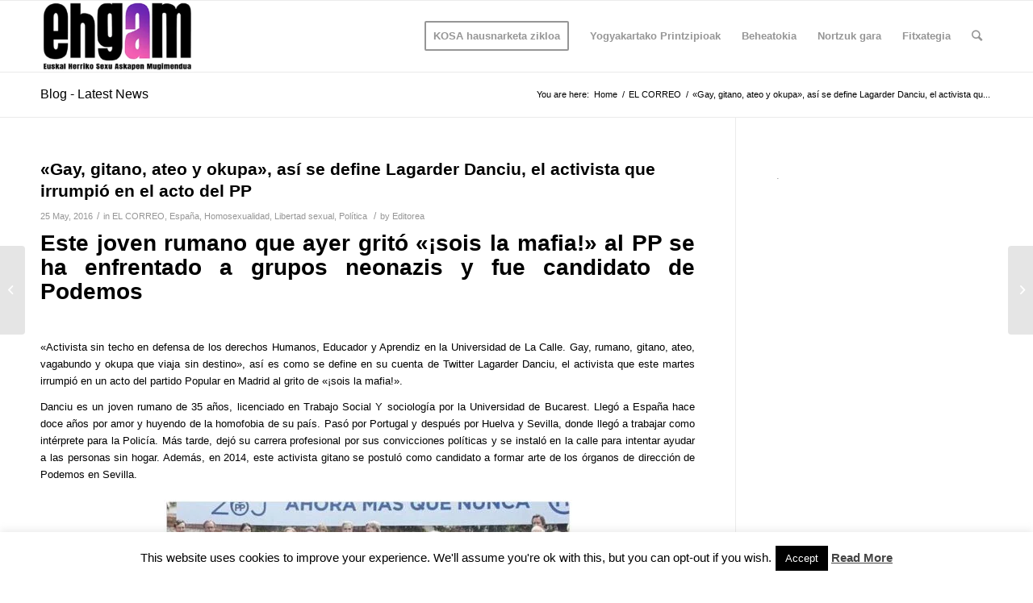

--- FILE ---
content_type: text/html; charset=UTF-8
request_url: https://ehgam.eus/gay-gitano-ateo-y-okupa-asi-se-define-lagarder-danciu-el-activista-que-irrumpio-en-el-acto-del-pp/
body_size: 15662
content:
<!DOCTYPE html>
<html lang="en-US" class="html_stretched responsive av-preloader-disabled av-default-lightbox  html_header_top html_logo_left html_main_nav_header html_menu_right html_slim html_header_sticky html_header_shrinking html_mobile_menu_phone html_header_searchicon html_content_align_center html_header_unstick_top_disabled html_header_stretch_disabled html_av-overlay-side html_av-overlay-side-classic html_av-submenu-noclone html_entry_id_13839 av-cookies-no-cookie-consent av-no-preview html_text_menu_active ">
<head>
<meta charset="UTF-8" />
<meta name="robots" content="index, follow" />


<!-- mobile setting -->
<meta name="viewport" content="width=device-width, initial-scale=1">

<!-- Scripts/CSS and wp_head hook -->
<title>«Gay, gitano, ateo y okupa», así se define Lagarder Danciu, el activista que irrumpió en el acto del PP &#8211; Euskal Herriko Gay-Les Askapen Mugimendua</title>
<meta name='robots' content='max-image-preview:large' />
<link rel="alternate" type="application/rss+xml" title="Euskal Herriko Gay-Les Askapen Mugimendua &raquo; Feed" href="https://ehgam.eus/feed/" />
<link rel="alternate" title="oEmbed (JSON)" type="application/json+oembed" href="https://ehgam.eus/wp-json/oembed/1.0/embed?url=https%3A%2F%2Fehgam.eus%2Fgay-gitano-ateo-y-okupa-asi-se-define-lagarder-danciu-el-activista-que-irrumpio-en-el-acto-del-pp%2F" />
<link rel="alternate" title="oEmbed (XML)" type="text/xml+oembed" href="https://ehgam.eus/wp-json/oembed/1.0/embed?url=https%3A%2F%2Fehgam.eus%2Fgay-gitano-ateo-y-okupa-asi-se-define-lagarder-danciu-el-activista-que-irrumpio-en-el-acto-del-pp%2F&#038;format=xml" />
<style id='wp-img-auto-sizes-contain-inline-css' type='text/css'>
img:is([sizes=auto i],[sizes^="auto," i]){contain-intrinsic-size:3000px 1500px}
/*# sourceURL=wp-img-auto-sizes-contain-inline-css */
</style>
<link rel='stylesheet' id='avia-grid-css' href='https://ehgam.eus/wp-content/themes/enfold/css/grid.css?ver=4.7.6.2' type='text/css' media='all' />
<link rel='stylesheet' id='avia-base-css' href='https://ehgam.eus/wp-content/themes/enfold/css/base.css?ver=4.7.6.2' type='text/css' media='all' />
<link rel='stylesheet' id='avia-layout-css' href='https://ehgam.eus/wp-content/themes/enfold/css/layout.css?ver=4.7.6.2' type='text/css' media='all' />
<link rel='stylesheet' id='avia-module-blog-css' href='https://ehgam.eus/wp-content/themes/enfold/config-templatebuilder/avia-shortcodes/blog/blog.css?ver=6.9' type='text/css' media='all' />
<link rel='stylesheet' id='avia-module-postslider-css' href='https://ehgam.eus/wp-content/themes/enfold/config-templatebuilder/avia-shortcodes/postslider/postslider.css?ver=6.9' type='text/css' media='all' />
<link rel='stylesheet' id='avia-module-button-css' href='https://ehgam.eus/wp-content/themes/enfold/config-templatebuilder/avia-shortcodes/buttons/buttons.css?ver=6.9' type='text/css' media='all' />
<link rel='stylesheet' id='avia-module-comments-css' href='https://ehgam.eus/wp-content/themes/enfold/config-templatebuilder/avia-shortcodes/comments/comments.css?ver=6.9' type='text/css' media='all' />
<link rel='stylesheet' id='avia-module-gallery-css' href='https://ehgam.eus/wp-content/themes/enfold/config-templatebuilder/avia-shortcodes/gallery/gallery.css?ver=6.9' type='text/css' media='all' />
<link rel='stylesheet' id='avia-module-gridrow-css' href='https://ehgam.eus/wp-content/themes/enfold/config-templatebuilder/avia-shortcodes/grid_row/grid_row.css?ver=6.9' type='text/css' media='all' />
<link rel='stylesheet' id='avia-module-social-css' href='https://ehgam.eus/wp-content/themes/enfold/config-templatebuilder/avia-shortcodes/social_share/social_share.css?ver=6.9' type='text/css' media='all' />
<link rel='stylesheet' id='avia-module-tabs-css' href='https://ehgam.eus/wp-content/themes/enfold/config-templatebuilder/avia-shortcodes/tabs/tabs.css?ver=6.9' type='text/css' media='all' />
<link rel='stylesheet' id='avia-module-video-css' href='https://ehgam.eus/wp-content/themes/enfold/config-templatebuilder/avia-shortcodes/video/video.css?ver=6.9' type='text/css' media='all' />
<style id='wp-block-library-inline-css' type='text/css'>
:root{--wp-block-synced-color:#7a00df;--wp-block-synced-color--rgb:122,0,223;--wp-bound-block-color:var(--wp-block-synced-color);--wp-editor-canvas-background:#ddd;--wp-admin-theme-color:#007cba;--wp-admin-theme-color--rgb:0,124,186;--wp-admin-theme-color-darker-10:#006ba1;--wp-admin-theme-color-darker-10--rgb:0,107,160.5;--wp-admin-theme-color-darker-20:#005a87;--wp-admin-theme-color-darker-20--rgb:0,90,135;--wp-admin-border-width-focus:2px}@media (min-resolution:192dpi){:root{--wp-admin-border-width-focus:1.5px}}.wp-element-button{cursor:pointer}:root .has-very-light-gray-background-color{background-color:#eee}:root .has-very-dark-gray-background-color{background-color:#313131}:root .has-very-light-gray-color{color:#eee}:root .has-very-dark-gray-color{color:#313131}:root .has-vivid-green-cyan-to-vivid-cyan-blue-gradient-background{background:linear-gradient(135deg,#00d084,#0693e3)}:root .has-purple-crush-gradient-background{background:linear-gradient(135deg,#34e2e4,#4721fb 50%,#ab1dfe)}:root .has-hazy-dawn-gradient-background{background:linear-gradient(135deg,#faaca8,#dad0ec)}:root .has-subdued-olive-gradient-background{background:linear-gradient(135deg,#fafae1,#67a671)}:root .has-atomic-cream-gradient-background{background:linear-gradient(135deg,#fdd79a,#004a59)}:root .has-nightshade-gradient-background{background:linear-gradient(135deg,#330968,#31cdcf)}:root .has-midnight-gradient-background{background:linear-gradient(135deg,#020381,#2874fc)}:root{--wp--preset--font-size--normal:16px;--wp--preset--font-size--huge:42px}.has-regular-font-size{font-size:1em}.has-larger-font-size{font-size:2.625em}.has-normal-font-size{font-size:var(--wp--preset--font-size--normal)}.has-huge-font-size{font-size:var(--wp--preset--font-size--huge)}.has-text-align-center{text-align:center}.has-text-align-left{text-align:left}.has-text-align-right{text-align:right}.has-fit-text{white-space:nowrap!important}#end-resizable-editor-section{display:none}.aligncenter{clear:both}.items-justified-left{justify-content:flex-start}.items-justified-center{justify-content:center}.items-justified-right{justify-content:flex-end}.items-justified-space-between{justify-content:space-between}.screen-reader-text{border:0;clip-path:inset(50%);height:1px;margin:-1px;overflow:hidden;padding:0;position:absolute;width:1px;word-wrap:normal!important}.screen-reader-text:focus{background-color:#ddd;clip-path:none;color:#444;display:block;font-size:1em;height:auto;left:5px;line-height:normal;padding:15px 23px 14px;text-decoration:none;top:5px;width:auto;z-index:100000}html :where(.has-border-color){border-style:solid}html :where([style*=border-top-color]){border-top-style:solid}html :where([style*=border-right-color]){border-right-style:solid}html :where([style*=border-bottom-color]){border-bottom-style:solid}html :where([style*=border-left-color]){border-left-style:solid}html :where([style*=border-width]){border-style:solid}html :where([style*=border-top-width]){border-top-style:solid}html :where([style*=border-right-width]){border-right-style:solid}html :where([style*=border-bottom-width]){border-bottom-style:solid}html :where([style*=border-left-width]){border-left-style:solid}html :where(img[class*=wp-image-]){height:auto;max-width:100%}:where(figure){margin:0 0 1em}html :where(.is-position-sticky){--wp-admin--admin-bar--position-offset:var(--wp-admin--admin-bar--height,0px)}@media screen and (max-width:600px){html :where(.is-position-sticky){--wp-admin--admin-bar--position-offset:0px}}

/*# sourceURL=wp-block-library-inline-css */
</style><style id='global-styles-inline-css' type='text/css'>
:root{--wp--preset--aspect-ratio--square: 1;--wp--preset--aspect-ratio--4-3: 4/3;--wp--preset--aspect-ratio--3-4: 3/4;--wp--preset--aspect-ratio--3-2: 3/2;--wp--preset--aspect-ratio--2-3: 2/3;--wp--preset--aspect-ratio--16-9: 16/9;--wp--preset--aspect-ratio--9-16: 9/16;--wp--preset--color--black: #000000;--wp--preset--color--cyan-bluish-gray: #abb8c3;--wp--preset--color--white: #ffffff;--wp--preset--color--pale-pink: #f78da7;--wp--preset--color--vivid-red: #cf2e2e;--wp--preset--color--luminous-vivid-orange: #ff6900;--wp--preset--color--luminous-vivid-amber: #fcb900;--wp--preset--color--light-green-cyan: #7bdcb5;--wp--preset--color--vivid-green-cyan: #00d084;--wp--preset--color--pale-cyan-blue: #8ed1fc;--wp--preset--color--vivid-cyan-blue: #0693e3;--wp--preset--color--vivid-purple: #9b51e0;--wp--preset--gradient--vivid-cyan-blue-to-vivid-purple: linear-gradient(135deg,rgb(6,147,227) 0%,rgb(155,81,224) 100%);--wp--preset--gradient--light-green-cyan-to-vivid-green-cyan: linear-gradient(135deg,rgb(122,220,180) 0%,rgb(0,208,130) 100%);--wp--preset--gradient--luminous-vivid-amber-to-luminous-vivid-orange: linear-gradient(135deg,rgb(252,185,0) 0%,rgb(255,105,0) 100%);--wp--preset--gradient--luminous-vivid-orange-to-vivid-red: linear-gradient(135deg,rgb(255,105,0) 0%,rgb(207,46,46) 100%);--wp--preset--gradient--very-light-gray-to-cyan-bluish-gray: linear-gradient(135deg,rgb(238,238,238) 0%,rgb(169,184,195) 100%);--wp--preset--gradient--cool-to-warm-spectrum: linear-gradient(135deg,rgb(74,234,220) 0%,rgb(151,120,209) 20%,rgb(207,42,186) 40%,rgb(238,44,130) 60%,rgb(251,105,98) 80%,rgb(254,248,76) 100%);--wp--preset--gradient--blush-light-purple: linear-gradient(135deg,rgb(255,206,236) 0%,rgb(152,150,240) 100%);--wp--preset--gradient--blush-bordeaux: linear-gradient(135deg,rgb(254,205,165) 0%,rgb(254,45,45) 50%,rgb(107,0,62) 100%);--wp--preset--gradient--luminous-dusk: linear-gradient(135deg,rgb(255,203,112) 0%,rgb(199,81,192) 50%,rgb(65,88,208) 100%);--wp--preset--gradient--pale-ocean: linear-gradient(135deg,rgb(255,245,203) 0%,rgb(182,227,212) 50%,rgb(51,167,181) 100%);--wp--preset--gradient--electric-grass: linear-gradient(135deg,rgb(202,248,128) 0%,rgb(113,206,126) 100%);--wp--preset--gradient--midnight: linear-gradient(135deg,rgb(2,3,129) 0%,rgb(40,116,252) 100%);--wp--preset--font-size--small: 13px;--wp--preset--font-size--medium: 20px;--wp--preset--font-size--large: 36px;--wp--preset--font-size--x-large: 42px;--wp--preset--spacing--20: 0.44rem;--wp--preset--spacing--30: 0.67rem;--wp--preset--spacing--40: 1rem;--wp--preset--spacing--50: 1.5rem;--wp--preset--spacing--60: 2.25rem;--wp--preset--spacing--70: 3.38rem;--wp--preset--spacing--80: 5.06rem;--wp--preset--shadow--natural: 6px 6px 9px rgba(0, 0, 0, 0.2);--wp--preset--shadow--deep: 12px 12px 50px rgba(0, 0, 0, 0.4);--wp--preset--shadow--sharp: 6px 6px 0px rgba(0, 0, 0, 0.2);--wp--preset--shadow--outlined: 6px 6px 0px -3px rgb(255, 255, 255), 6px 6px rgb(0, 0, 0);--wp--preset--shadow--crisp: 6px 6px 0px rgb(0, 0, 0);}:where(.is-layout-flex){gap: 0.5em;}:where(.is-layout-grid){gap: 0.5em;}body .is-layout-flex{display: flex;}.is-layout-flex{flex-wrap: wrap;align-items: center;}.is-layout-flex > :is(*, div){margin: 0;}body .is-layout-grid{display: grid;}.is-layout-grid > :is(*, div){margin: 0;}:where(.wp-block-columns.is-layout-flex){gap: 2em;}:where(.wp-block-columns.is-layout-grid){gap: 2em;}:where(.wp-block-post-template.is-layout-flex){gap: 1.25em;}:where(.wp-block-post-template.is-layout-grid){gap: 1.25em;}.has-black-color{color: var(--wp--preset--color--black) !important;}.has-cyan-bluish-gray-color{color: var(--wp--preset--color--cyan-bluish-gray) !important;}.has-white-color{color: var(--wp--preset--color--white) !important;}.has-pale-pink-color{color: var(--wp--preset--color--pale-pink) !important;}.has-vivid-red-color{color: var(--wp--preset--color--vivid-red) !important;}.has-luminous-vivid-orange-color{color: var(--wp--preset--color--luminous-vivid-orange) !important;}.has-luminous-vivid-amber-color{color: var(--wp--preset--color--luminous-vivid-amber) !important;}.has-light-green-cyan-color{color: var(--wp--preset--color--light-green-cyan) !important;}.has-vivid-green-cyan-color{color: var(--wp--preset--color--vivid-green-cyan) !important;}.has-pale-cyan-blue-color{color: var(--wp--preset--color--pale-cyan-blue) !important;}.has-vivid-cyan-blue-color{color: var(--wp--preset--color--vivid-cyan-blue) !important;}.has-vivid-purple-color{color: var(--wp--preset--color--vivid-purple) !important;}.has-black-background-color{background-color: var(--wp--preset--color--black) !important;}.has-cyan-bluish-gray-background-color{background-color: var(--wp--preset--color--cyan-bluish-gray) !important;}.has-white-background-color{background-color: var(--wp--preset--color--white) !important;}.has-pale-pink-background-color{background-color: var(--wp--preset--color--pale-pink) !important;}.has-vivid-red-background-color{background-color: var(--wp--preset--color--vivid-red) !important;}.has-luminous-vivid-orange-background-color{background-color: var(--wp--preset--color--luminous-vivid-orange) !important;}.has-luminous-vivid-amber-background-color{background-color: var(--wp--preset--color--luminous-vivid-amber) !important;}.has-light-green-cyan-background-color{background-color: var(--wp--preset--color--light-green-cyan) !important;}.has-vivid-green-cyan-background-color{background-color: var(--wp--preset--color--vivid-green-cyan) !important;}.has-pale-cyan-blue-background-color{background-color: var(--wp--preset--color--pale-cyan-blue) !important;}.has-vivid-cyan-blue-background-color{background-color: var(--wp--preset--color--vivid-cyan-blue) !important;}.has-vivid-purple-background-color{background-color: var(--wp--preset--color--vivid-purple) !important;}.has-black-border-color{border-color: var(--wp--preset--color--black) !important;}.has-cyan-bluish-gray-border-color{border-color: var(--wp--preset--color--cyan-bluish-gray) !important;}.has-white-border-color{border-color: var(--wp--preset--color--white) !important;}.has-pale-pink-border-color{border-color: var(--wp--preset--color--pale-pink) !important;}.has-vivid-red-border-color{border-color: var(--wp--preset--color--vivid-red) !important;}.has-luminous-vivid-orange-border-color{border-color: var(--wp--preset--color--luminous-vivid-orange) !important;}.has-luminous-vivid-amber-border-color{border-color: var(--wp--preset--color--luminous-vivid-amber) !important;}.has-light-green-cyan-border-color{border-color: var(--wp--preset--color--light-green-cyan) !important;}.has-vivid-green-cyan-border-color{border-color: var(--wp--preset--color--vivid-green-cyan) !important;}.has-pale-cyan-blue-border-color{border-color: var(--wp--preset--color--pale-cyan-blue) !important;}.has-vivid-cyan-blue-border-color{border-color: var(--wp--preset--color--vivid-cyan-blue) !important;}.has-vivid-purple-border-color{border-color: var(--wp--preset--color--vivid-purple) !important;}.has-vivid-cyan-blue-to-vivid-purple-gradient-background{background: var(--wp--preset--gradient--vivid-cyan-blue-to-vivid-purple) !important;}.has-light-green-cyan-to-vivid-green-cyan-gradient-background{background: var(--wp--preset--gradient--light-green-cyan-to-vivid-green-cyan) !important;}.has-luminous-vivid-amber-to-luminous-vivid-orange-gradient-background{background: var(--wp--preset--gradient--luminous-vivid-amber-to-luminous-vivid-orange) !important;}.has-luminous-vivid-orange-to-vivid-red-gradient-background{background: var(--wp--preset--gradient--luminous-vivid-orange-to-vivid-red) !important;}.has-very-light-gray-to-cyan-bluish-gray-gradient-background{background: var(--wp--preset--gradient--very-light-gray-to-cyan-bluish-gray) !important;}.has-cool-to-warm-spectrum-gradient-background{background: var(--wp--preset--gradient--cool-to-warm-spectrum) !important;}.has-blush-light-purple-gradient-background{background: var(--wp--preset--gradient--blush-light-purple) !important;}.has-blush-bordeaux-gradient-background{background: var(--wp--preset--gradient--blush-bordeaux) !important;}.has-luminous-dusk-gradient-background{background: var(--wp--preset--gradient--luminous-dusk) !important;}.has-pale-ocean-gradient-background{background: var(--wp--preset--gradient--pale-ocean) !important;}.has-electric-grass-gradient-background{background: var(--wp--preset--gradient--electric-grass) !important;}.has-midnight-gradient-background{background: var(--wp--preset--gradient--midnight) !important;}.has-small-font-size{font-size: var(--wp--preset--font-size--small) !important;}.has-medium-font-size{font-size: var(--wp--preset--font-size--medium) !important;}.has-large-font-size{font-size: var(--wp--preset--font-size--large) !important;}.has-x-large-font-size{font-size: var(--wp--preset--font-size--x-large) !important;}
/*# sourceURL=global-styles-inline-css */
</style>

<style id='classic-theme-styles-inline-css' type='text/css'>
/*! This file is auto-generated */
.wp-block-button__link{color:#fff;background-color:#32373c;border-radius:9999px;box-shadow:none;text-decoration:none;padding:calc(.667em + 2px) calc(1.333em + 2px);font-size:1.125em}.wp-block-file__button{background:#32373c;color:#fff;text-decoration:none}
/*# sourceURL=/wp-includes/css/classic-themes.min.css */
</style>
<link rel='stylesheet' id='cookie-law-info-css' href='https://ehgam.eus/wp-content/plugins/cookie-law-info/legacy/public/css/cookie-law-info-public.css?ver=3.3.9.1' type='text/css' media='all' />
<link rel='stylesheet' id='cookie-law-info-gdpr-css' href='https://ehgam.eus/wp-content/plugins/cookie-law-info/legacy/public/css/cookie-law-info-gdpr.css?ver=3.3.9.1' type='text/css' media='all' />
<link rel='stylesheet' id='avia-scs-css' href='https://ehgam.eus/wp-content/themes/enfold/css/shortcodes.css?ver=4.7.6.2' type='text/css' media='all' />
<link rel='stylesheet' id='avia-popup-css-css' href='https://ehgam.eus/wp-content/themes/enfold/js/aviapopup/magnific-popup.css?ver=4.7.6.2' type='text/css' media='screen' />
<link rel='stylesheet' id='avia-lightbox-css' href='https://ehgam.eus/wp-content/themes/enfold/css/avia-snippet-lightbox.css?ver=4.7.6.2' type='text/css' media='screen' />
<link rel='stylesheet' id='avia-widget-css-css' href='https://ehgam.eus/wp-content/themes/enfold/css/avia-snippet-widget.css?ver=4.7.6.2' type='text/css' media='screen' />
<link rel='stylesheet' id='avia-dynamic-css' href='https://ehgam.eus/wp-content/uploads/dynamic_avia/enfold.css?ver=6907d69686153' type='text/css' media='all' />
<link rel='stylesheet' id='avia-custom-css' href='https://ehgam.eus/wp-content/themes/enfold/css/custom.css?ver=4.7.6.2' type='text/css' media='all' />
<script type="text/javascript" src="https://ehgam.eus/wp-includes/js/jquery/jquery.min.js?ver=3.7.1" id="jquery-core-js"></script>
<script type="text/javascript" src="https://ehgam.eus/wp-includes/js/jquery/jquery-migrate.min.js?ver=3.4.1" id="jquery-migrate-js"></script>
<script type="text/javascript" id="cookie-law-info-js-extra">
/* <![CDATA[ */
var Cli_Data = {"nn_cookie_ids":[],"cookielist":[],"non_necessary_cookies":[],"ccpaEnabled":"","ccpaRegionBased":"","ccpaBarEnabled":"","strictlyEnabled":["necessary","obligatoire"],"ccpaType":"gdpr","js_blocking":"","custom_integration":"","triggerDomRefresh":"","secure_cookies":""};
var cli_cookiebar_settings = {"animate_speed_hide":"500","animate_speed_show":"500","background":"#fff","border":"#444","border_on":"","button_1_button_colour":"#000","button_1_button_hover":"#000000","button_1_link_colour":"#fff","button_1_as_button":"1","button_1_new_win":"","button_2_button_colour":"#333","button_2_button_hover":"#292929","button_2_link_colour":"#444","button_2_as_button":"","button_2_hidebar":"","button_3_button_colour":"#000","button_3_button_hover":"#000000","button_3_link_colour":"#fff","button_3_as_button":"1","button_3_new_win":"","button_4_button_colour":"#000","button_4_button_hover":"#000000","button_4_link_colour":"#62a329","button_4_as_button":"","button_7_button_colour":"#61a229","button_7_button_hover":"#4e8221","button_7_link_colour":"#fff","button_7_as_button":"1","button_7_new_win":"","font_family":"inherit","header_fix":"","notify_animate_hide":"1","notify_animate_show":"","notify_div_id":"#cookie-law-info-bar","notify_position_horizontal":"right","notify_position_vertical":"bottom","scroll_close":"","scroll_close_reload":"","accept_close_reload":"","reject_close_reload":"","showagain_tab":"1","showagain_background":"#fff","showagain_border":"#000","showagain_div_id":"#cookie-law-info-again","showagain_x_position":"100px","text":"#000","show_once_yn":"","show_once":"10000","logging_on":"","as_popup":"","popup_overlay":"1","bar_heading_text":"","cookie_bar_as":"banner","popup_showagain_position":"bottom-right","widget_position":"left"};
var log_object = {"ajax_url":"https://ehgam.eus/wp-admin/admin-ajax.php"};
//# sourceURL=cookie-law-info-js-extra
/* ]]> */
</script>
<script type="text/javascript" src="https://ehgam.eus/wp-content/plugins/cookie-law-info/legacy/public/js/cookie-law-info-public.js?ver=3.3.9.1" id="cookie-law-info-js"></script>
<script type="text/javascript" src="https://ehgam.eus/wp-content/themes/enfold/js/avia-compat.js?ver=4.7.6.2" id="avia-compat-js"></script>
<link rel="https://api.w.org/" href="https://ehgam.eus/wp-json/" /><link rel="alternate" title="JSON" type="application/json" href="https://ehgam.eus/wp-json/wp/v2/posts/13839" /><link rel="EditURI" type="application/rsd+xml" title="RSD" href="https://ehgam.eus/xmlrpc.php?rsd" />
<meta name="generator" content="WordPress 6.9" />
<link rel="canonical" href="https://ehgam.eus/gay-gitano-ateo-y-okupa-asi-se-define-lagarder-danciu-el-activista-que-irrumpio-en-el-acto-del-pp/" />
<link rel='shortlink' href='https://ehgam.eus/?p=13839' />
<link rel="profile" href="http://gmpg.org/xfn/11" />
<link rel="alternate" type="application/rss+xml" title="Euskal Herriko Gay-Les Askapen Mugimendua RSS2 Feed" href="https://ehgam.eus/feed/" />
<link rel="pingback" href="https://ehgam.eus/xmlrpc.php" />
<!--[if lt IE 9]><script src="https://ehgam.eus/wp-content/themes/enfold/js/html5shiv.js"></script><![endif]-->
<link rel="icon" href="https://ehgam.eus/igoera/2014/04/ikonoa152.png" type="image/png">
<style type='text/css'>
@font-face {font-family: 'entypo-fontello'; font-weight: normal; font-style: normal; font-display: auto;
src: url('https://ehgam.eus/wp-content/themes/enfold/config-templatebuilder/avia-template-builder/assets/fonts/entypo-fontello.woff2') format('woff2'),
url('https://ehgam.eus/wp-content/themes/enfold/config-templatebuilder/avia-template-builder/assets/fonts/entypo-fontello.woff') format('woff'),
url('https://ehgam.eus/wp-content/themes/enfold/config-templatebuilder/avia-template-builder/assets/fonts/entypo-fontello.ttf') format('truetype'), 
url('https://ehgam.eus/wp-content/themes/enfold/config-templatebuilder/avia-template-builder/assets/fonts/entypo-fontello.svg#entypo-fontello') format('svg'),
url('https://ehgam.eus/wp-content/themes/enfold/config-templatebuilder/avia-template-builder/assets/fonts/entypo-fontello.eot'),
url('https://ehgam.eus/wp-content/themes/enfold/config-templatebuilder/avia-template-builder/assets/fonts/entypo-fontello.eot?#iefix') format('embedded-opentype');
} #top .avia-font-entypo-fontello, body .avia-font-entypo-fontello, html body [data-av_iconfont='entypo-fontello']:before{ font-family: 'entypo-fontello'; }
</style>

<!--
Debugging Info for Theme support: 

Theme: Enfold
Version: 4.7.6.2
Installed: enfold
AviaFramework Version: 5.0
AviaBuilder Version: 4.7.1.1
aviaElementManager Version: 1.0.1
ML:2048-PU:13-PLA:9
WP:6.9
Compress: CSS:disabled - JS:disabled
Updates: disabled
PLAu:9
-->
</head>




<body id="top" class="wp-singular post-template-default single single-post postid-13839 single-format-standard wp-theme-enfold  rtl_columns stretched helvetica-neue-websave helvetica_neue" itemscope="itemscope" itemtype="https://schema.org/WebPage" >

	
	<div id='wrap_all'>

	
<header id='header' class='all_colors header_color light_bg_color  av_header_top av_logo_left av_main_nav_header av_menu_right av_slim av_header_sticky av_header_shrinking av_header_stretch_disabled av_mobile_menu_phone av_header_searchicon av_header_unstick_top_disabled av_bottom_nav_disabled  av_header_border_disabled'  role="banner" itemscope="itemscope" itemtype="https://schema.org/WPHeader" >

		<div  id='header_main' class='container_wrap container_wrap_logo'>
	
        <div class='container av-logo-container'><div class='inner-container'><span class='logo'><a href='https://ehgam.eus/'><img height="100" width="300" src='https://ehgam.eus/wp-content/uploads/2025/11/logo-ehgam-300x138.png' alt='Euskal Herriko Gay-Les Askapen Mugimendua' title='' /></a></span><nav class='main_menu' data-selectname='Select a page'  role="navigation" itemscope="itemscope" itemtype="https://schema.org/SiteNavigationElement" ><div class="avia-menu av-main-nav-wrap"><ul id="avia-menu" class="menu av-main-nav"><li id="menu-item-25030" class="menu-item menu-item-type-custom menu-item-object-custom av-menu-button av-menu-button-bordered menu-item-top-level menu-item-top-level-1"><a href="https://kosa.ehgam.eus/" itemprop="url"><span class="avia-bullet"></span><span class="avia-menu-text">KOSA hausnarketa zikloa</span><span class="avia-menu-fx"><span class="avia-arrow-wrap"><span class="avia-arrow"></span></span></span></a></li>
<li id="menu-item-22079" class="menu-item menu-item-type-post_type menu-item-object-page menu-item-mega-parent  menu-item-top-level menu-item-top-level-2"><a href="https://ehgam.eus/yogyakartako-printzipioak/" itemprop="url"><span class="avia-bullet"></span><span class="avia-menu-text">Yogyakartako Printzipioak</span><span class="avia-menu-fx"><span class="avia-arrow-wrap"><span class="avia-arrow"></span></span></span></a></li>
<li id="menu-item-22089" class="menu-item menu-item-type-post_type menu-item-object-page menu-item-top-level menu-item-top-level-3"><a href="https://ehgam.eus/beheatokia/" itemprop="url"><span class="avia-bullet"></span><span class="avia-menu-text">Beheatokia</span><span class="avia-menu-fx"><span class="avia-arrow-wrap"><span class="avia-arrow"></span></span></span></a></li>
<li id="menu-item-16692" class="menu-item menu-item-type-post_type menu-item-object-page menu-item-has-children menu-item-top-level menu-item-top-level-4"><a href="https://ehgam.eus/nortzuk-gara/" itemprop="url"><span class="avia-bullet"></span><span class="avia-menu-text">Nortzuk gara</span><span class="avia-menu-fx"><span class="avia-arrow-wrap"><span class="avia-arrow"></span></span></span></a>


<ul class="sub-menu">
	<li id="menu-item-16700" class="menu-item menu-item-type-post_type menu-item-object-page"><a href="https://ehgam.eus/nortzuk-gara/" itemprop="url"><span class="avia-bullet"></span><span class="avia-menu-text">Nortzuk gara</span></a></li>
	<li id="menu-item-16701" class="menu-item menu-item-type-post_type menu-item-object-page"><a href="https://ehgam.eus/nortzuk-gara/aldarrikapenak/" itemprop="url"><span class="avia-bullet"></span><span class="avia-menu-text">Aldarrikapenak</span></a></li>
	<li id="menu-item-16702" class="menu-item menu-item-type-post_type menu-item-object-page"><a href="https://ehgam.eus/nortzuk-gara/helburu-orokorrak/" itemprop="url"><span class="avia-bullet"></span><span class="avia-menu-text">Helburu orokorrak</span></a></li>
</ul>
</li>
<li id="menu-item-58" class="menu-item menu-item-type-custom menu-item-object-custom menu-item-has-children menu-item-top-level menu-item-top-level-5"><a href="http://beta.arpa" itemprop="url"><span class="avia-bullet"></span><span class="avia-menu-text">Fitxategia</span><span class="avia-menu-fx"><span class="avia-arrow-wrap"><span class="avia-arrow"></span></span></span></a>


<ul class="sub-menu">
	<li id="menu-item-3278" class="menu-item menu-item-type-custom menu-item-object-custom"><a href="http://ehgam.eus/prensa/" itemprop="url"><span class="avia-bullet"></span><span class="avia-menu-text">Prentsa</span></a></li>
	<li id="menu-item-3279" class="menu-item menu-item-type-custom menu-item-object-custom"><a href="http://ehgam.eus/category/tematica/cultura/" itemprop="url"><span class="avia-bullet"></span><span class="avia-menu-text">Kultura</span></a></li>
	<li id="menu-item-3280" class="menu-item menu-item-type-custom menu-item-object-custom"><a href="http://ehgam.eus/category/tematica/homofobia/" itemprop="url"><span class="avia-bullet"></span><span class="avia-menu-text">Homofobia</span></a></li>
</ul>
</li>
<li id="menu-item-search" class="noMobile menu-item menu-item-search-dropdown menu-item-avia-special"><a aria-label="Search" href="?s=" rel="nofollow" data-avia-search-tooltip="

&lt;form role=&quot;search&quot; action=&quot;https://ehgam.eus/&quot; id=&quot;searchform&quot; method=&quot;get&quot; class=&quot;&quot;&gt;
	&lt;div&gt;
		&lt;input type=&quot;submit&quot; value=&quot;&quot; id=&quot;searchsubmit&quot; class=&quot;button avia-font-entypo-fontello&quot; /&gt;
		&lt;input type=&quot;text&quot; id=&quot;s&quot; name=&quot;s&quot; value=&quot;&quot; placeholder=&#039;Search&#039; /&gt;
			&lt;/div&gt;
&lt;/form&gt;" aria-hidden='false' data-av_icon='' data-av_iconfont='entypo-fontello'><span class="avia_hidden_link_text">Search</span></a></li><li class="av-burger-menu-main menu-item-avia-special ">
	        			<a href="#" aria-label="Menu" aria-hidden="false">
							<span class="av-hamburger av-hamburger--spin av-js-hamburger">
								<span class="av-hamburger-box">
						          <span class="av-hamburger-inner"></span>
						          <strong>Menu</strong>
								</span>
							</span>
							<span class="avia_hidden_link_text">Menu</span>
						</a>
	        		   </li></ul></div></nav></div> </div> 
		<!-- end container_wrap-->
		</div>
		<div class='header_bg'></div>

<!-- end header -->
</header>
		
	<div id='main' class='all_colors' data-scroll-offset='88'>

	<div class='stretch_full container_wrap alternate_color light_bg_color title_container'><div class='container'><strong class='main-title entry-title '><a href='https://ehgam.eus/' rel='bookmark' title='Permanent Link: Blog - Latest News'  itemprop="headline" >Blog - Latest News</a></strong><div class="breadcrumb breadcrumbs avia-breadcrumbs"><div class="breadcrumb-trail" ><span class="trail-before"><span class="breadcrumb-title">You are here:</span></span> <span  itemscope="itemscope" itemtype="https://schema.org/BreadcrumbList" ><span  itemscope="itemscope" itemtype="https://schema.org/ListItem" itemprop="itemListElement" ><a itemprop="url" href="https://ehgam.eus" title="Euskal Herriko Gay-Les Askapen Mugimendua" rel="home" class="trail-begin"><span itemprop="name">Home</span></a><span itemprop="position" class="hidden">1</span></span></span> <span class="sep">/</span> <span  itemscope="itemscope" itemtype="https://schema.org/BreadcrumbList" ><span  itemscope="itemscope" itemtype="https://schema.org/ListItem" itemprop="itemListElement" ><a itemprop="url" href="https://ehgam.eus/mass-media/elcorreo/"><span itemprop="name">EL CORREO</span></a><span itemprop="position" class="hidden">2</span></span></span> <span class="sep">/</span> <span class="trail-end">«Gay, gitano, ateo y okupa», así se define Lagarder Danciu, el activista qu...</span></div></div></div></div>
		<div class='container_wrap container_wrap_first main_color sidebar_right'>

			<div class='container template-blog template-single-blog '>

				<main class='content units av-content-small alpha '  role="main" itemscope="itemscope" itemtype="https://schema.org/Blog" >

                    <article class='post-entry post-entry-type-standard post-entry-13839 post-loop-1 post-parity-odd post-entry-last single-big  post-13839 post type-post status-publish format-standard hentry category-elcorreo category-espana category-homosexualidad category-libertad-sexual category-politica'  itemscope="itemscope" itemtype="https://schema.org/BlogPosting" itemprop="blogPost" ><div class='blog-meta'></div><div class='entry-content-wrapper clearfix standard-content'><header class="entry-content-header"><h1 class='post-title entry-title '  itemprop="headline" >	<a href='https://ehgam.eus/gay-gitano-ateo-y-okupa-asi-se-define-lagarder-danciu-el-activista-que-irrumpio-en-el-acto-del-pp/' rel='bookmark' title='Permanent Link: «Gay, gitano, ateo y okupa», así se define Lagarder Danciu, el activista que irrumpió en el acto del PP'>«Gay, gitano, ateo y okupa», así se define Lagarder Danciu, el activista que irrumpió en el acto del PP			<span class='post-format-icon minor-meta'></span>	</a></h1><span class='post-meta-infos'><time class='date-container minor-meta updated' >25 May, 2016</time><span class='text-sep text-sep-date'>/</span><span class="blog-categories minor-meta">in <a href="https://ehgam.eus/mass-media/elcorreo/" rel="tag">EL CORREO</a>, <a href="https://ehgam.eus/mundo/espana/" rel="tag">España</a>, <a href="https://ehgam.eus/tematica/homosexualidad/" rel="tag">Homosexualidad</a>, <a href="https://ehgam.eus/tematica/libertad-sexual/" rel="tag">Libertad sexual</a>, <a href="https://ehgam.eus/tematica/politica/" rel="tag">Política</a> </span><span class="text-sep text-sep-cat">/</span><span class="blog-author minor-meta">by <span class="entry-author-link"  itemprop="author" ><span class="author"><span class="fn"><a href="https://ehgam.eus/author/editorea/" title="Posts by Editorea" rel="author">Editorea</a></span></span></span></span></span></header><div class="entry-content"  itemprop="text" ><h2 style="text-align: justify;"><a href="http://www.elcorreo.com/bizkaia/sociedad/201605/25/gitano-ateo-okupa-define-20160525095821.html">Este joven rumano que ayer gritó «¡sois la mafia!» al PP se ha enfrentado a grupos neonazis y fue candidato de Podemos</a></h2>
<p>&nbsp;</p>
<p style="text-align: justify;">«Activista sin techo en defensa de los derechos Humanos, Educador y Aprendiz en la Universidad de La Calle. Gay, rumano, gitano, ateo, vagabundo y okupa que viaja sin destino», así es como se define en su cuenta de Twitter Lagarder Danciu, el activista que este martes irrumpió en un acto del partido Popular en Madrid al grito de «¡sois la mafia!».</p>
<p style="text-align: justify;">Danciu es un joven rumano de 35 años, licenciado en Trabajo Social Y sociología por la Universidad de Bucarest. Llegó a España hace doce años por amor y huyendo de la homofobia de su país. Pasó por Portugal y después por Huelva y Sevilla, donde llegó a trabajar como intérprete para la Policía. Más tarde, dejó su carrera profesional por sus convicciones políticas y se instaló en la calle para intentar ayudar a las personas sin hogar. Además, en 2014, este activista gitano se postuló como candidato a formar arte de los órganos de dirección de Podemos en Sevilla.</p>
<p style="text-align: justify;"><img fetchpriority="high" decoding="async" class="aligncenter wp-image-13840 size-full" src="https://ehgam.eus/wp-content/uploads/2016/05/lagarder-activista.jpg" alt="lagarder activista" width="506" height="407" srcset="https://ehgam.eus/wp-content/uploads/2016/05/lagarder-activista.jpg 506w, https://ehgam.eus/wp-content/uploads/2016/05/lagarder-activista-300x241.jpg 300w" sizes="(max-width: 506px) 100vw, 506px" /></p>
<p style="text-align: justify;">Pero estas no son las únicas acciones que ha protagonizado este activista. Este martes era reducido tras irrumpir en un acto en el que participaba Mariano Rajoy en el parque madrileño del Retiro con gritos de «¡sois la mafia!», «condenáis a la muerte a 5.000 sin techo» y «corrupción». Pero además, el pasado sábado se enfrentaba a un grupo neonazi Hogar Social Madrid durante una manifestación que se celebraba en la capital. Se colocó delante de la cabecera con una pancarta y gritando «fuera los nazis de nuestros barrios. El nazismo se cura con educación».</p>
</div><footer class="entry-footer"><div class='av-share-box'><h5 class='av-share-link-description av-no-toc '>Share this entry</h5><ul class='av-share-box-list noLightbox'><li class='av-share-link av-social-link-facebook' ><a target="_blank" aria-label="Share on Facebook" href='https://www.facebook.com/sharer.php?u=https://ehgam.eus/gay-gitano-ateo-y-okupa-asi-se-define-lagarder-danciu-el-activista-que-irrumpio-en-el-acto-del-pp/&#038;t=%C2%ABGay%2C%20gitano%2C%20ateo%20y%20okupa%C2%BB%2C%20as%C3%AD%20se%20define%20Lagarder%20Danciu%2C%20el%20activista%20que%20irrumpi%C3%B3%20en%20el%20acto%20del%20PP' aria-hidden='false' data-av_icon='' data-av_iconfont='entypo-fontello' title='' data-avia-related-tooltip='Share on Facebook' rel="noopener"><span class='avia_hidden_link_text'>Share on Facebook</span></a></li><li class='av-share-link av-social-link-twitter' ><a target="_blank" aria-label="Share on Twitter" href='https://twitter.com/share?text=%C2%ABGay%2C%20gitano%2C%20ateo%20y%20okupa%C2%BB%2C%20as%C3%AD%20se%20define%20Lagarder%20Danciu%2C%20el%20activista%20que%20irrumpi%C3%B3%20en%20el%20acto%20del%20PP&#038;url=https://ehgam.eus/?p=13839' aria-hidden='false' data-av_icon='' data-av_iconfont='entypo-fontello' title='' data-avia-related-tooltip='Share on Twitter' rel="noopener"><span class='avia_hidden_link_text'>Share on Twitter</span></a></li><li class='av-share-link av-social-link-whatsapp' ><a target="_blank" aria-label="Share on WhatsApp" href='https://api.whatsapp.com/send?text=https://ehgam.eus/gay-gitano-ateo-y-okupa-asi-se-define-lagarder-danciu-el-activista-que-irrumpio-en-el-acto-del-pp/' aria-hidden='false' data-av_icon='' data-av_iconfont='entypo-fontello' title='' data-avia-related-tooltip='Share on WhatsApp' rel="noopener"><span class='avia_hidden_link_text'>Share on WhatsApp</span></a></li><li class='av-share-link av-social-link-pinterest' ><a target="_blank" aria-label="Share on Pinterest" href='https://pinterest.com/pin/create/button/?url=https%3A%2F%2Fehgam.eus%2Fgay-gitano-ateo-y-okupa-asi-se-define-lagarder-danciu-el-activista-que-irrumpio-en-el-acto-del-pp%2F&#038;description=%C2%ABGay%2C%20gitano%2C%20ateo%20y%20okupa%C2%BB%2C%20as%C3%AD%20se%20define%20Lagarder%20Danciu%2C%20el%20activista%20que%20irrumpi%C3%B3%20en%20el%20acto%20del%20PP&#038;media=' aria-hidden='false' data-av_icon='' data-av_iconfont='entypo-fontello' title='' data-avia-related-tooltip='Share on Pinterest' rel="noopener"><span class='avia_hidden_link_text'>Share on Pinterest</span></a></li><li class='av-share-link av-social-link-linkedin' ><a target="_blank" aria-label="Share on LinkedIn" href='https://linkedin.com/shareArticle?mini=true&#038;title=%C2%ABGay%2C%20gitano%2C%20ateo%20y%20okupa%C2%BB%2C%20as%C3%AD%20se%20define%20Lagarder%20Danciu%2C%20el%20activista%20que%20irrumpi%C3%B3%20en%20el%20acto%20del%20PP&#038;url=https://ehgam.eus/gay-gitano-ateo-y-okupa-asi-se-define-lagarder-danciu-el-activista-que-irrumpio-en-el-acto-del-pp/' aria-hidden='false' data-av_icon='' data-av_iconfont='entypo-fontello' title='' data-avia-related-tooltip='Share on LinkedIn' rel="noopener"><span class='avia_hidden_link_text'>Share on LinkedIn</span></a></li><li class='av-share-link av-social-link-tumblr' ><a target="_blank" aria-label="Share on Tumblr" href='https://www.tumblr.com/share/link?url=https%3A%2F%2Fehgam.eus%2Fgay-gitano-ateo-y-okupa-asi-se-define-lagarder-danciu-el-activista-que-irrumpio-en-el-acto-del-pp%2F&#038;name=%C2%ABGay%2C%20gitano%2C%20ateo%20y%20okupa%C2%BB%2C%20as%C3%AD%20se%20define%20Lagarder%20Danciu%2C%20el%20activista%20que%20irrumpi%C3%B3%20en%20el%20acto%20del%20PP&#038;description=Este%20joven%20rumano%20que%20ayer%20grit%C3%B3%20%C2%AB%C2%A1sois%20la%20mafia%21%C2%BB%20al%20PP%20se%20ha%20enfrentado%20a%20grupos%20neonazis%20y%20fue%20candidato%20de%20Podemos%20%C2%A0%20%C2%ABActivista%20sin%20techo%20en%20defensa%20de%20los%20derechos%20Humanos%2C%20Educador%20y%20Aprendiz%20en%20la%20Universidad%20de%20La%20Calle.%20Gay%2C%20rumano%2C%20gitano%2C%20ateo%2C%20vagabundo%20y%20okupa%20que%20viaja%20sin%20destino%C2%BB%2C%20as%C3%AD%20es%20como%20%5B%E2%80%A6%5D' aria-hidden='false' data-av_icon='' data-av_iconfont='entypo-fontello' title='' data-avia-related-tooltip='Share on Tumblr' rel="noopener"><span class='avia_hidden_link_text'>Share on Tumblr</span></a></li><li class='av-share-link av-social-link-vk' ><a target="_blank" aria-label="Share on Vk" href='https://vk.com/share.php?url=https://ehgam.eus/gay-gitano-ateo-y-okupa-asi-se-define-lagarder-danciu-el-activista-que-irrumpio-en-el-acto-del-pp/' aria-hidden='false' data-av_icon='' data-av_iconfont='entypo-fontello' title='' data-avia-related-tooltip='Share on Vk' rel="noopener"><span class='avia_hidden_link_text'>Share on Vk</span></a></li><li class='av-share-link av-social-link-reddit' ><a target="_blank" aria-label="Share on Reddit" href='https://reddit.com/submit?url=https://ehgam.eus/gay-gitano-ateo-y-okupa-asi-se-define-lagarder-danciu-el-activista-que-irrumpio-en-el-acto-del-pp/&#038;title=%C2%ABGay%2C%20gitano%2C%20ateo%20y%20okupa%C2%BB%2C%20as%C3%AD%20se%20define%20Lagarder%20Danciu%2C%20el%20activista%20que%20irrumpi%C3%B3%20en%20el%20acto%20del%20PP' aria-hidden='false' data-av_icon='' data-av_iconfont='entypo-fontello' title='' data-avia-related-tooltip='Share on Reddit' rel="noopener"><span class='avia_hidden_link_text'>Share on Reddit</span></a></li><li class='av-share-link av-social-link-mail' ><a  aria-label="Share by Mail" href='mailto:?subject=%C2%ABGay%2C%20gitano%2C%20ateo%20y%20okupa%C2%BB%2C%20as%C3%AD%20se%20define%20Lagarder%20Danciu%2C%20el%20activista%20que%20irrumpi%C3%B3%20en%20el%20acto%20del%20PP&#038;body=https://ehgam.eus/gay-gitano-ateo-y-okupa-asi-se-define-lagarder-danciu-el-activista-que-irrumpio-en-el-acto-del-pp/' aria-hidden='false' data-av_icon='' data-av_iconfont='entypo-fontello' title='' data-avia-related-tooltip='Share by Mail'><span class='avia_hidden_link_text'>Share by Mail</span></a></li></ul></div></footer><div class='post_delimiter'></div></div><div class='post_author_timeline'></div><span class='hidden'>
				<span class='av-structured-data'  itemprop="image" itemscope="itemscope" itemtype="https://schema.org/ImageObject" >
						<span itemprop='url'>https://ehgam.eus/wp-content/uploads/2025/11/logo-ehgam-300x138.png</span>
						<span itemprop='height'>0</span>
						<span itemprop='width'>0</span>
				</span>
				<span class='av-structured-data'  itemprop="publisher" itemtype="https://schema.org/Organization" itemscope="itemscope" >
						<span itemprop='name'>Editorea</span>
						<span itemprop='logo' itemscope itemtype='https://schema.org/ImageObject'>
							<span itemprop='url'>https://ehgam.eus/wp-content/uploads/2025/11/logo-ehgam-300x138.png</span>
						 </span>
				</span><span class='av-structured-data'  itemprop="author" itemscope="itemscope" itemtype="https://schema.org/Person" ><span itemprop='name'>Editorea</span></span><span class='av-structured-data'  itemprop="datePublished" datetime="2016-05-25T13:00:58+02:00" >2016-05-25 13:00:58</span><span class='av-structured-data'  itemprop="dateModified" itemtype="https://schema.org/dateModified" >2016-05-25 13:00:58</span><span class='av-structured-data'  itemprop="mainEntityOfPage" itemtype="https://schema.org/mainEntityOfPage" ><span itemprop='name'>«Gay, gitano, ateo y okupa», así se define Lagarder Danciu, el activista que irrumpió en el acto del PP</span></span></span></article><div class='single-big'></div>
				<!--end content-->
				</main>

				<aside class='sidebar sidebar_right   alpha units'  role="complementary" itemscope="itemscope" itemtype="https://schema.org/WPSideBar" ><div class='inner_sidebar extralight-border'><section id="text-2" class="widget clearfix widget_text">			<div class="textwidget"><p>.</p>
</div>
		<span class="seperator extralight-border"></span></section></div></aside>

			</div><!--end container-->

		</div><!-- close default .container_wrap element -->


		

	
				<footer class='container_wrap socket_color' id='socket'  role="contentinfo" itemscope="itemscope" itemtype="https://schema.org/WPFooter" >
                    <div class='container'>

                        <span class='copyright'>&copy; Copyright  - <a href='https://ehgam.eus/'>Euskal Herriko Gay-Les Askapen Mugimendua</a> - <a rel='nofollow' href='https://kriesi.at'>powered by Enfold WordPress Theme</a></span>

                        
                    </div>

	            <!-- ####### END SOCKET CONTAINER ####### -->
				</footer>


					<!-- end main -->
		</div>
		
		<a class='avia-post-nav avia-post-prev without-image' href='https://ehgam.eus/sociedad-once-estados-demandan-a-la-administracion-obama-por-el-manual-sobre-los-banos-para-transexuales/' >    <span class='label iconfont' aria-hidden='true' data-av_icon='' data-av_iconfont='entypo-fontello'></span>    <span class='entry-info-wrap'>        <span class='entry-info'>            <span class='entry-title'>SOCIEDAD Once estados demandan a la Administración Obama por el manual sobre...</span>        </span>    </span></a><a class='avia-post-nav avia-post-next without-image' href='https://ehgam.eus/gay-inperioa/' >    <span class='label iconfont' aria-hidden='true' data-av_icon='' data-av_iconfont='entypo-fontello'></span>    <span class='entry-info-wrap'>        <span class='entry-info'>            <span class='entry-title'>Gay inperioa</span>        </span>    </span></a><!-- end wrap_all --></div>

<a href='#top' title='Scroll to top' id='scroll-top-link' aria-hidden='true' data-av_icon='' data-av_iconfont='entypo-fontello'><span class="avia_hidden_link_text">Scroll to top</span></a>

<div id="fb-root"></div>

<script type="speculationrules">
{"prefetch":[{"source":"document","where":{"and":[{"href_matches":"/*"},{"not":{"href_matches":["/wp-*.php","/wp-admin/*","/wp-content/uploads/*","/wp-content/*","/wp-content/plugins/*","/wp-content/themes/enfold/*","/*\\?(.+)"]}},{"not":{"selector_matches":"a[rel~=\"nofollow\"]"}},{"not":{"selector_matches":".no-prefetch, .no-prefetch a"}}]},"eagerness":"conservative"}]}
</script>
<!--googleoff: all--><div id="cookie-law-info-bar" data-nosnippet="true"><span>This website uses cookies to improve your experience. We'll assume you're ok with this, but you can opt-out if you wish.<a role='button' data-cli_action="accept" id="cookie_action_close_header" class="medium cli-plugin-button cli-plugin-main-button cookie_action_close_header cli_action_button wt-cli-accept-btn">Accept</a> <a href="http://ehgam.eus" id="CONSTANT_OPEN_URL" target="_blank" class="cli-plugin-main-link">Read More</a></span></div><div id="cookie-law-info-again" data-nosnippet="true"><span id="cookie_hdr_showagain">Privacy &amp; Cookies Policy</span></div><div class="cli-modal" data-nosnippet="true" id="cliSettingsPopup" tabindex="-1" role="dialog" aria-labelledby="cliSettingsPopup" aria-hidden="true">
  <div class="cli-modal-dialog" role="document">
	<div class="cli-modal-content cli-bar-popup">
		  <button type="button" class="cli-modal-close" id="cliModalClose">
			<svg class="" viewBox="0 0 24 24"><path d="M19 6.41l-1.41-1.41-5.59 5.59-5.59-5.59-1.41 1.41 5.59 5.59-5.59 5.59 1.41 1.41 5.59-5.59 5.59 5.59 1.41-1.41-5.59-5.59z"></path><path d="M0 0h24v24h-24z" fill="none"></path></svg>
			<span class="wt-cli-sr-only">Close</span>
		  </button>
		  <div class="cli-modal-body">
			<div class="cli-container-fluid cli-tab-container">
	<div class="cli-row">
		<div class="cli-col-12 cli-align-items-stretch cli-px-0">
			<div class="cli-privacy-overview">
				<h4>Privacy Overview</h4>				<div class="cli-privacy-content">
					<div class="cli-privacy-content-text">This website uses cookies to improve your experience while you navigate through the website. Out of these, the cookies that are categorized as necessary are stored on your browser as they are essential for the working of basic functionalities of the website. We also use third-party cookies that help us analyze and understand how you use this website. These cookies will be stored in your browser only with your consent. You also have the option to opt-out of these cookies. But opting out of some of these cookies may affect your browsing experience.</div>
				</div>
				<a class="cli-privacy-readmore" aria-label="Show more" role="button" data-readmore-text="Show more" data-readless-text="Show less"></a>			</div>
		</div>
		<div class="cli-col-12 cli-align-items-stretch cli-px-0 cli-tab-section-container">
												<div class="cli-tab-section">
						<div class="cli-tab-header">
							<a role="button" tabindex="0" class="cli-nav-link cli-settings-mobile" data-target="necessary" data-toggle="cli-toggle-tab">
								Necessary							</a>
															<div class="wt-cli-necessary-checkbox">
									<input type="checkbox" class="cli-user-preference-checkbox"  id="wt-cli-checkbox-necessary" data-id="checkbox-necessary" checked="checked"  />
									<label class="form-check-label" for="wt-cli-checkbox-necessary">Necessary</label>
								</div>
								<span class="cli-necessary-caption">Always Enabled</span>
													</div>
						<div class="cli-tab-content">
							<div class="cli-tab-pane cli-fade" data-id="necessary">
								<div class="wt-cli-cookie-description">
									Necessary cookies are absolutely essential for the website to function properly. This category only includes cookies that ensures basic functionalities and security features of the website. These cookies do not store any personal information.								</div>
							</div>
						</div>
					</div>
																	<div class="cli-tab-section">
						<div class="cli-tab-header">
							<a role="button" tabindex="0" class="cli-nav-link cli-settings-mobile" data-target="non-necessary" data-toggle="cli-toggle-tab">
								Non-necessary							</a>
															<div class="cli-switch">
									<input type="checkbox" id="wt-cli-checkbox-non-necessary" class="cli-user-preference-checkbox"  data-id="checkbox-non-necessary" checked='checked' />
									<label for="wt-cli-checkbox-non-necessary" class="cli-slider" data-cli-enable="Enabled" data-cli-disable="Disabled"><span class="wt-cli-sr-only">Non-necessary</span></label>
								</div>
													</div>
						<div class="cli-tab-content">
							<div class="cli-tab-pane cli-fade" data-id="non-necessary">
								<div class="wt-cli-cookie-description">
									Any cookies that may not be particularly necessary for the website to function and is used specifically to collect user personal data via analytics, ads, other embedded contents are termed as non-necessary cookies. It is mandatory to procure user consent prior to running these cookies on your website.								</div>
							</div>
						</div>
					</div>
										</div>
	</div>
</div>
		  </div>
		  <div class="cli-modal-footer">
			<div class="wt-cli-element cli-container-fluid cli-tab-container">
				<div class="cli-row">
					<div class="cli-col-12 cli-align-items-stretch cli-px-0">
						<div class="cli-tab-footer wt-cli-privacy-overview-actions">
						
															<a id="wt-cli-privacy-save-btn" role="button" tabindex="0" data-cli-action="accept" class="wt-cli-privacy-btn cli_setting_save_button wt-cli-privacy-accept-btn cli-btn">SAVE &amp; ACCEPT</a>
													</div>
						
					</div>
				</div>
			</div>
		</div>
	</div>
  </div>
</div>
<div class="cli-modal-backdrop cli-fade cli-settings-overlay"></div>
<div class="cli-modal-backdrop cli-fade cli-popupbar-overlay"></div>
<!--googleon: all-->
 <script type='text/javascript'>
 /* <![CDATA[ */  
var avia_framework_globals = avia_framework_globals || {};
    avia_framework_globals.frameworkUrl = 'https://ehgam.eus/wp-content/themes/enfold/framework/';
    avia_framework_globals.installedAt = 'https://ehgam.eus/wp-content/themes/enfold/';
    avia_framework_globals.ajaxurl = 'https://ehgam.eus/wp-admin/admin-ajax.php';
/* ]]> */ 
</script>
 
 <script type="text/javascript" src="https://ehgam.eus/wp-content/themes/enfold/js/avia.js?ver=4.7.6.2" id="avia-default-js"></script>
<script type="text/javascript" src="https://ehgam.eus/wp-content/themes/enfold/js/shortcodes.js?ver=4.7.6.2" id="avia-shortcodes-js"></script>
<script type="text/javascript" src="https://ehgam.eus/wp-content/themes/enfold/config-templatebuilder/avia-shortcodes/gallery/gallery.js?ver=6.9" id="avia-module-gallery-js"></script>
<script type="text/javascript" src="https://ehgam.eus/wp-content/themes/enfold/config-templatebuilder/avia-shortcodes/tabs/tabs.js?ver=6.9" id="avia-module-tabs-js"></script>
<script type="text/javascript" src="https://ehgam.eus/wp-content/themes/enfold/config-templatebuilder/avia-shortcodes/slideshow/slideshow-video.js?ver=6.9" id="avia-module-slideshow-video-js"></script>
<script type="text/javascript" src="https://ehgam.eus/wp-content/themes/enfold/config-templatebuilder/avia-shortcodes/video/video.js?ver=6.9" id="avia-module-video-js"></script>
<script type="text/javascript" src="https://ehgam.eus/wp-content/themes/enfold/js/aviapopup/jquery.magnific-popup.min.js?ver=4.7.6.2" id="avia-popup-js-js"></script>
<script type="text/javascript" src="https://ehgam.eus/wp-content/themes/enfold/js/avia-snippet-lightbox.js?ver=4.7.6.2" id="avia-lightbox-activation-js"></script>
<script type="text/javascript" src="https://ehgam.eus/wp-content/themes/enfold/js/avia-snippet-megamenu.js?ver=4.7.6.2" id="avia-megamenu-js"></script>
<script type="text/javascript" src="https://ehgam.eus/wp-content/themes/enfold/js/avia-snippet-sticky-header.js?ver=4.7.6.2" id="avia-sticky-header-js"></script>
<script type="text/javascript" src="https://ehgam.eus/wp-content/themes/enfold/js/avia-snippet-widget.js?ver=4.7.6.2" id="avia-widget-js-js"></script>
<script type="text/javascript" src="https://ehgam.eus/wp-content/themes/enfold/config-gutenberg/js/avia_blocks_front.js?ver=4.7.6.2" id="avia_blocks_front_script-js"></script>
</body>
</html>
